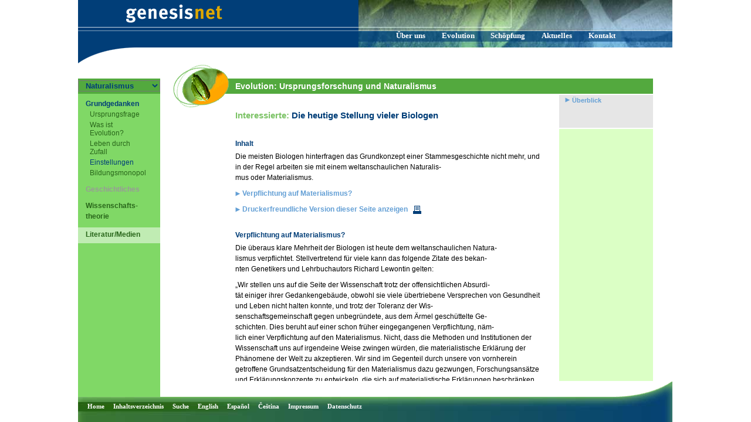

--- FILE ---
content_type: text/html; charset=ISO-8859-1
request_url: https://www.genesisnet.info/schoepfung_evolution/i40424_die_heutige_stellung_vieler_biologen.php
body_size: 2985
content:
<html><head><title>Die heutige Stellung vieler Biologen (Interested)</title>
<meta name="keywords" content="evolution schöpfung grundgedanken zur ursprungsforschung die heutige stellung vieler biologen">
<meta name="description" content="Die heutige Stellung vieler Biologen (Interested)">
<meta name="DC.language" content="de">
<script language="JavaScript"><!--
  function markiere() {return false;};
//-->
</script>
</head>
<frameset cols="*,1013,*" border="0" frameborder="0" framespacing="0">
 <frame src="../rand.html" scrolling="no" marginwidth="0" marginheight="0" noresize name="linker_rand_frame">
 <frameset rows="53,*,43" border="0" frameborder="0" framespacing="0">
  <frame src="../titel.php?Sprache=de" scrolling="no" marginwidth="0" marginheight="0" noresize>
  <frame src="../artikel/artikel.php?Sprache=de&Artikel=40424&l=1" marginwidth=0 marginheight=0 name=main noresize>
  <frame src="../fuss.php?Sprache=de" scrolling="no" marginwidth="0" marginheight="0" name="fuss" noresize>
 </frameset>
 <frame src="../rand.html" scrolling="no" marginwidth="0" marginheight="0" noresize>
<noframes><body text="#000000" bgcolor="#FFFFFF"><script language="JavaScript"><!--
/*Variablen für Bild-Anzeige-Fenster*/
var winoffen=0;
var detailwin;

/*Funktion zum Anzeigen von Bildern in neuen Festern */
function Bild_Anzeigen (Bild,Breite,Hoehe) {
  wineig='width='+Math.min(Breite+20,screen.availwidth)+',height='+Math.min(Hoehe+130,screen.availheight)+',resizable=yes,screenX=0,screenY=0,dependent=yes,hotkey=no,dependent=yes';
  if(winoffen) {if(!detailwin.closed) {detailwin.close()}}
  winoffen=1;
  detailwin=window.open('','',wineig);
  detailwin.moveTo(0,0);
  detailwin.location=Bild;
  return false;
};
//--></script><table border=0 cellspacing=0 cellpadding=0 width=840 style="table-layout:fixed">
 <colgroup><col width=118><col width=562><col width=160></colgroup>
 <tr>
  <td rowspan=4 valign="top" style="text-align:right;"><a name="0"></a><img src="../grafik/fg_u_101.gif" vspace=2 width=97 height=75 border=0 alt="Evolution: Ursprungsforschung und Naturalismus - Die heutige Stellung vieler Biologen"></td>
  <td colspan=2 height=26>&nbsp;</td>
 </tr>
 <tr>
  <td colspan=2 height=26 class="kopfzeile">
   <h1><a target="main" href="https://www.genesisnet.info/artikel/artikel.php?Sprache=de&Artikel=40000">Evolution: Ursprungsforschung und Naturalismus</a></h1>
  </td>
 </tr>
 <tr><td colspan=2><img src="s.gif" width=1 height=2 border=0 alt="evolution schöpfung grundgedanken zur ursprungsforschung die heutige stellung vieler biologen"></td></tr>
  <tr><td><h2><i>Interessierte: </i>Die heutige Stellung vieler Biologen</h2></td>
  <td valign="top" bgcolor="#E6E6E6">
   <div class="muiep" style="padding-top:4px;"><a target="main" href="https://www.genesisnet.info/artikel/artikel.php?l=0&Artikel=40420&Sprache=de"><img src="../grafik/1_pfeil_grau.gif" width=9 height=9 border=0 alt="evolution schöpfung grundgedanken zur ursprungsforschung die heutige stellung vieler biologen"> &Uuml;berblick </a></div>
  </td>
 </tr>
</table>   <table border=0 cellspacing=0 cellpadding=0 width=840>
    <colgroup><col width=680><col width=160></colgroup>
    <tr>
     <td colspan=2><img src="s.gif" width=1 height=2 border=0 alt="evolution schöpfung grundgedanken zur ursprungsforschung die heutige stellung vieler biologen"></td>
    </tr>
    <tr>
     <td><h3 style="padding-top:16px;">Inhalt</h3>
<P>Die meisten Biologen hinterfragen das Grundkonzept einer Stammesgeschichte nicht mehr, und in der Regel arbeiten sie mit einem weltanschaulichen Naturalis-<BR>
mus oder Materialismus.</P><p><a href="#1"><img src="../grafik/1_pfeil_weiss.gif" width=9 height=9 border=0 style="vertical-align:middle;" alt="evolution schöpfung grundgedanken zur ursprungsforschung die heutige stellung vieler biologen"> Verpflichtung auf Materialismus?</a></p>
      <p><a href="https://www.genesisnet.info/artikel/interessierte_druck.php?Sprache=de&Artikel=40424" target=_blank><img src="../grafik/1_pfeil_weiss.gif" width=9 height=9 border=0 style="vertical-align:middle;" alt="evolution schöpfung grundgedanken zur ursprungsforschung die heutige stellung vieler biologen"> Druckerfreundliche Version dieser Seite anzeigen&nbsp;&nbsp;&nbsp;<img src="../grafik/drucker.gif" width="14" height="14" border="0" style="vertical-align:middle;" alt="evolution schöpfung grundgedanken zur ursprungsforschung die heutige stellung vieler biologen"></a></p>
     </td>
     <td class=rb>&nbsp;</td>
    </tr>
   </table>
<table border=0 cellspacing=0 cellpadding=0 width="840">
          <colgroup><col width="680"><col width="160"></colgroup><tr><td valign="top"><img src="s.gif" width="680" height="1" border="0" alt="evolution schöpfung grundgedanken zur ursprungsforschung die heutige stellung vieler biologen"><h3><a name="1"></a>Verpflichtung auf Materialismus?</h3>
</td>
<td class=rb>&nbsp;</td></tr>
<tr><td valign="top"><P>Die &uuml;beraus klare Mehrheit der Biologen ist heute dem weltanschaulichen Natura-<BR>
lismus verpflichtet. Stellvertretend f&uuml;r viele kann das folgende Zitate des bekan-<BR>
nten Genetikers und Lehrbuchautors Richard Lewontin gelten:</P><P>&bdquo;Wir stellen uns auf die Seite der Wissenschaft trotz der offensichtlichen Absurdi-<BR>
t&auml;t einiger ihrer Gedankengeb&auml;ude, obwohl sie viele &uuml;bertriebene Versprechen von Gesundheit und Leben nicht halten konnte, und trotz der Toleranz der Wis-<BR>
senschaftsgemeinschaft gegen unbegr&uuml;ndete, aus dem &Auml;rmel gesch&uuml;ttelte Ge-<BR>
schichten. Dies beruht auf einer schon fr&uuml;her eingegangenen Verpflichtung, n&auml;m-<BR>
lich einer Verpflichtung auf den Materialismus. Nicht, dass die Methoden und Institutionen der Wissenschaft uns auf irgendeine Weise zwingen w&uuml;rden, die materialistische Erkl&auml;rung der Ph&auml;nomene der Welt zu akzeptieren. Wir sind im Gegenteil durch unsere von vornherein getroffene Grundsatzentscheidung f&uuml;r den Materialismus dazu gezwungen, Forschungsans&auml;tze und Erkl&auml;rungskonzepte zu entwickeln, die sich auf materialistische Erkl&auml;rungen beschr&auml;nken. Dabei spielt es keine Rolle, wie sehr sie der Intuition der Nichteingeweihten entgegenstehen oder ob sie ihnen r&auml;tselhaft erscheinen. Dar&uuml;ber hinaus ist dieser Materialismus abso-<BR>
lut, denn wir k&ouml;nnen keinen g&ouml;ttlichen Fu&szlig; in der T&uuml;r zulassen.&ldquo; <SMALL>(Richard Lewontin: Billions and billions for demons. The New York Review, January 9, 1997, S. 31.)</SMALL></P><P>Dieses Zitat gibt eine verbreitete Einstellung sehr markant und treffend wieder. Man beachte, dass Lewontin, von einer &bdquo;eingegangenen Verpflichtung&bdquo; und von einer &bdquo;Grundsatzentscheidung&bdquo; spricht. Das hei&szlig;t: Er hat wie viele seiner Kollegen eine bestimmte Wahl getroffen, die auch anders getroffen werden k&ouml;nnte. Er hat sich f&uuml;r eine bestimmte Sichtweise entschieden; er betont, dass dies von vornhe-<BR>
rein so geschehen sei. Diese Entscheidung h&auml;tte auch anders ausfallen k&ouml;nnen. Er war nicht durch irgendwelche Tatbest&auml;nde gezwungen, sich so zu entscheiden. Erst auf der Basis der getroffenen Entscheidung kommt nach Lewontin ein &bdquo;Zwang&quot; ins Spiel, n&auml;mlich nur materialistische Erkl&auml;rungen zuzulassen.</P></td>
<td valign="top" class=rb>&nbsp;</td></tr>
</table>
<table border=0 cellspacing=0 cellpadding=0 width="840">
          <colgroup><col width="680"><col width="160"></colgroup><tr><td valign="top"><img src="s.gif" width="680" height="1" border="0" alt="evolution schöpfung grundgedanken zur ursprungsforschung die heutige stellung vieler biologen"><p><br>Autor: Reinhard Junker, 04.11.2022</p><p><a href="https://www.genesisnet.info/intern/mitarbeiter.php?Sprache=de&ID=3&Artikel=40424" target=main><img src="../grafik/1_pfeil_weiss.gif" width=9 height=9 border=0 style="vertical-align:middle;" alt="evolution schöpfung grundgedanken zur ursprungsforschung die heutige stellung vieler biologen"> Informationen über den Autor</a></p><p><a href="https://www.genesisnet.info/kontakt/email.php?Sprache=de&Autor=3&Artikel=40424" target=main><img src="../grafik/1_pfeil_weiss.gif" width=9 height=9 border=0 style="vertical-align:middle;" alt="evolution schöpfung grundgedanken zur ursprungsforschung die heutige stellung vieler biologen"> E-Mail an den Autor</a></p><hr size=1 color="#CCCCCC" style="margin-top:20px;margin-left:128px;margin-right:30px;"><p style="margin-bottom:0px;margin-top:10px;"><a href="https://www.genesisnet.info/artikel/interessierte_druck.php?Sprache=de&Artikel=40424" target="_blank"><img src="../grafik/1_pfeil_weiss.gif" width=9 height=9 border=0 style="vertical-align:middle;" alt="evolution schöpfung grundgedanken zur ursprungsforschung die heutige stellung vieler biologen"> Druckerfreundliche Version dieser Seite anzeigen&nbsp;&nbsp;&nbsp;<img src="../grafik/drucker.gif" width="14" height="14" border="0" style="vertical-align:middle;" alt="evolution schöpfung grundgedanken zur ursprungsforschung die heutige stellung vieler biologen"></a></p><hr size=1 color="#CCCCCC" style="margin-left:128px;margin-right:30px;"><p style="padding-top:7px;">Setzen Sie ein <a target=_top href="https://www.genesisnet.info/schoepfung_evolution/i40424_die_heutige_stellung_vieler_biologen.php" onclick="if (navigator.userAgent.toLowerCase().indexOf('msie')>-1) {window.external.AddFavorite('https://www.genesisnet.info/index.php?Sprache=de&Artikel=40424&l=1','Genesisnet - Die heutige Stellung vieler Biologen (Stufe:&nbsp;Interessierte)');} else {alert('Leider unterstützt Ihr Browser diese Funktion nicht.\n\nBitte drücken Sie diesen Link nochmals mit der RECHTEN Maustaste und wählen Sie dann den entsprechenden Eintrag des Kontextmenüs.');} return false;">Lesezeichen (Favoriten)</a> auf diese Seite oder versenden Sie die Adresse <a href="mailto:@?body=https://www.genesisnet.info/schoepfung_evolution/i40424_die_heutige_stellung_vieler_biologen.php">per E-Mail</a>.</p><p style="color:#666666;white-space:break-word">&nbsp;<br>&copy; 2022, https://www.genesisnet.info/schoepfung_evolution/i40424.php</p></td>
<td valign="top" class=rb>&nbsp;</td></tr>
</table>
</body></noframes></frameset></html>

--- FILE ---
content_type: text/html; charset=UTF-8
request_url: https://www.genesisnet.info/artikel/artikel.php?Sprache=de&Artikel=40424&l=1
body_size: 604
content:
<!DOCTYPE HTML PUBLIC "-//W3C//DTD HTML 4.01 Transitional//EN" "http://www.w3.org/TR/html4/loose.dtd"><html>
<head> <script language="JavaScript"><!--
  if (top==self || top!=parent) {
    top.window.location.replace('http://www.genesisnet.info/index.php?Artikel=40424&Sprache=de&l=1');
    top.window.name='';
  }
 //--></script>
<title>Artikel auf Genesisnet.info - Dem Portal zur Ursprungsfrage</title></head>
<frameset rows="55,*" border="0" frameborder="0" framespacing="0" onLoad="top.markiere('')">
  <frame src="../kopf.php?Farbe=4&m=2" scrolling="no" marginwidth="0" marginheight="0" name="kopf" noresize>
  <frameset cols="140,*" border="0" frameborder="0" framespacing="0">
  <frame src="seitenmenu.php?Artikel=40424&l=1&Sprache=de" scrolling="auto" marginwidth='0' marginheight='0' name="menu" noresize>
    <frameset rows="*,27" border="0" frameborder="0" framespacing="0">
  <frame src="../schoepfung_evolution/i40424.php" scrolling="auto" marginwidth=0 marginheight=0 name="text" noresize>   <frame src="../fuss_ecke.php?Farbe=4" scrolling="no" marginwidth="0" marginheight="0" noresize>
   </frameset>
 </frameset>
 <noframes>
   <body>
   <h1>Genesisnet.info - Portal zur Ursprungsfrage - Sch&ouml;pfung oder Evolution</h1>
    <p>Allgemeinverst&auml;ndliche Artikel und Fachartikel �ber Hintergr&uuml;nde und Stand der Ursprungsforschung im Spannungsfeld 'Sch&ouml;pfung (Kreationismus) oder Evolution'. Au�erdem findet man hier Antworten auf h&auml;ufig gestellte Fragen zu diesem Themengebiet und es werden typische Denkfehler aufgezeigt. Ziel: Grundlagen schaffen f&uuml;r eine objektive Einsch&auml;tzung der Argumente f&uuml;r und gegen Sch&ouml;pfung (Kreationismus) oder Evolution.</p>
    <p>Die folgenden Verweise sind nur f�r Internet-Suchmaschinen gedacht:<br>
    <a href="../schoepfung_evolution/i40424.php">anzuzeigender Artikel</a>
    <a href="seitenmenu.php?Sprache=de</a>&Artikel=40424">Seitenmen�</a></p></body>
 </noframes>
</frameset>
</html>

--- FILE ---
content_type: text/html; charset=ISO-8859-1
request_url: https://www.genesisnet.info/kopf.php?Farbe=4&m=2
body_size: 1056
content:
<html><head><meta name="robots" content="noindex">
<base target="main">
<meta http-equiv="content-type" content="text/html; charset=ISO-8859-1">
<style type="text/css"><!--
body{padding:0;margin:0;}
td{font-family:Verdana;font-size:13px;font-weight:800;}
div{font-family:Verdana;font-size:13px;font-weight:normal;position:absolute;left:0;top:19px;width:1013px;height:18px;background-color:#25508B;display:none;overflow:hidden;}
a{text-decoration:none;}
a:hover {color:#DEA700;}
--></style>

<script language="JavaScript"><!--
//if (! top.linker_rand_frame) top.location='http://www.genesisnet.info';

var Menu_ausgeklappt = 0;
var Aktives_Timeout = 0;

function Kopfmenu(Menunr) {
/*bei zweiten Anklicken->Menü wieder einklappen*/
 if (Menu_ausgeklappt==Menunr) {Kopf_Einklappen (Menu_ausgeklappt); return false;};
 Kopf_Einklappen (Menu_ausgeklappt);
 Menu_ausgeklappt=Menunr;
 document.getElementById('k'+Menunr).style.color='#DEA700';
 document.getElementById('um'+Menunr).style.display='block';
 Aktives_Timeout=window.setTimeout('Kopf_Einklappen('+Menunr+')',10000);
 return false;
};

function Kopf_Einklappen(Menunr) {
 if (Menunr == 0) {return false;};
 if (Aktives_Timeout != 0) {window.clearTimeout(Aktives_Timeout); Aktives_Timeout=0;};
 document.getElementById('k'+Menunr).style.color='';
 document.getElementById('um'+Menunr).style.display='none';
 Menu_ausgeklappt=0;
 return true;
};
//-->
</script>
</head>
<body text=#999999 link=#FFFFFF alink=#FFFFFF vlink=#FFFFFF bgcolor="#FFFFFF">

<table border="0" cellspacing="0" cellpadding="0" width="1013">
<tr height="28">
 <td  width="478" valign="top" bgcolor="#013E78" background="grafik/kopf_bg.gif">&nbsp;</td>
 <td valign="top" width="535" background="grafik/kopf_bg_r.jpg">
<img src="s.gif" width="64" height="1" border="0" alt=""><a href="intern/hintergruende.html" onClick="return Kopfmenu(1);"><span id="k1">&Uuml;ber uns</span></a>
<img src="s.gif" width="25" height="1" border="0" alt=""><a href="artikel/evolution.html" onClick="return Kopfmenu(2);"><span id="k2">Evolution</span></a>
<img src="s.gif" width="24" height="1" border="0" alt=""><a href="artikel/schoepfung.html" onClick="return Kopfmenu(3);"><span id="k3">Sch&ouml;pfung</span></a>
<img src="s.gif" width="25" height="1" border="0" alt=""><a href="aktuelles/news.php" onClick="return Kopfmenu(4);"><span id="k4">Aktuelles</span></a>
<img src="s.gif" width="25" height="1" border="0" alt=""><a href="kontakt/email.php" onClick="return Kopfmenu(5);"><span id="k5">Kontakt</span></a></td>
</tr>
<tr height="27">
 <td colspan="2"><img src="grafik/titel_ecke_4.gif" width="98" height="27" border="0" alt=""></td>
</tr>
</table>
<div id="um1" style="padding-left:430px;"><a href="intern/hintergruende.html" onClick="return Kopf_Einklappen(1)"><span>Hintergr&uuml;nde</span>
<img src="s.gif" width="20" height="1" border="0" alt=""><a href="intern/grundsaetze.html" onClick="return Kopf_Einklappen(1)"><span>Grunds&auml;tze</span></a>
<img src="s.gif" width="20" height="1" border="0" alt=""><a href="intern/mitarbeiter.php?Sprache=de" onClick="return Kopf_Einklappen(1)"><span>Mitarbeiter</span></div></a>

<div id="um2" style="padding-left:480px;"><a href="artikel/evolution.html" onClick="return Kopf_Einklappen(2)"><span>Fachgebiete</span></a>
<img src="s.gif" width="20" height="1" border="0" alt=""><a href="fragen/fragen.php?Sprache=de&FG=100" onClick="return Kopf_Einklappen(2)"><span>Fragen und Antworten</span></a>
<img src="s.gif" width="20" height="1" border="0" alt=""><a href="literatur/literatur.php?Sprache=de" onClick="return Kopf_Einklappen(2)"><span>Literatur und Medien</span></a></div>

<div id="um3" style="padding-left:590px;"><a href="artikel/schoepfung.html" onClick="return Kopf_Einklappen(3)"><span>Fachgebiete</span></a>
<img src="s.gif" width="20" height="1" border="0" alt=""><a href="fragen/fragen.php?Sprache=de&FG=0" onClick="return Kopf_Einklappen(3)"><span>Fragen und Antworten</span></a>
<img src="s.gif" width="20" height="1" border="0" alt=""><a href="literatur/literatur.php?Sprache=de" onClick="return Kopf_Einklappen(2)"><span>Literatur und Medien</span></a></div>

<div id="um4" style="padding-left:760px;"><a href="aktuelles/news.php" onclick="return Kopf_Einklappen(4)"><span>News</span></a>
<img src="s.gif" width="20" height="1" border="0" alt=""><span title="geplant">Veranstaltungen</span>
<img src="s.gif" width="20" height="1" border="0" alt=""><span title="geplant">Links</span></div>

<div id="um5" style="padding-left:870px;"><a href="kontakt/email.php" onclick="return Kopf_Einklappen(4)"><span>E-Mail</span></a>
<img src="s.gif" width="20" height="1" border="0" alt=""><a href="kontakt/newsletter.php?Sprache=de" onclick="return Kopf_Einklappen(4)">Newsletter<span></span></a></div>
</body>
</html>

--- FILE ---
content_type: text/html; charset=ISO-8859-1
request_url: https://www.genesisnet.info/artikel/seitenmenu.php?Artikel=40424&l=1&Sprache=de
body_size: 1191
content:
<html><head>
<meta http-equiv="content-type" content="text/html; charset=ISO-8859-1">
<script src="seitenmenu.js" type="text/javascript"></script>
<script src="../allgemein.js" type="text/javascript"></script>
<script language="JavaScript">
<!--
var Menuwahl1=40420;
var Menuwahl2=40424;
top_frame_kontrolle('http://www.genesisnet.info/index.php?Artikel=40424&l=1&Sprache=de');
//-->
</script>
<title>Evolution - Naturalismus (Seitenmen&uuml;)</title>
<link rel="stylesheet" type="text/css" href="evo_menu.css" />
<style type="text/css">
#menu40420 {color:#013E78;}
#menu40424 {color:#013E78;}</style>
<base target="text">
</head>
<body text="#28661A" link="#28661A" alink="#013E78" vlink="#28661A" bgcolor="#80D866">

<table width=140 border=0 cellspacing=0 cellpadding=0>
 <colgroup><col width=125><col width=15></colgroup>
 <tr height="26"><td colspan=2 bgcolor="#FFFFFF">&nbsp;</td></tr>
 <tr valign="middle" height="26">
  <form action="artikel.php" method="get" target="main">
  <input type=hidden name="Sprache" value="de">
  <td class="fg" colspan=2>
    <select name="Artikel" size="1" onChange="if (this.form.Artikel.value!='-1') {this.form.submit()} else {this.form.reset()}" class="fg">
    <option value="40000">Evolution
<option value="40400" selected>&nbsp;&nbsp;Naturalismus<option value="41200">- Biologie<option value="42000">- Präbiot. Chemie<option value="42400">- Astrowissensch.<option value="42800">- Paläontologie<option value="43600">- Paläantropholog.<option value="-1">_____________<option value="-1"><option value="0">Sch&ouml;pfung
<option value="400">- Schöpfungslehre<option value="800">- Bibl. Geologie<option value="1200">- Grundtypen<option value="1600">- Design-Theorie<option value="2000">- Theologie...<option value="2400">- Kosmologie   </select></td>
  </form>
 </tr>
 <tr><td>
   <div class='m2'><a href="../schoepfung_evolution/u40420.php" onclick="return Menu_aufklappen(40420,1)"><span id='menu40420'>Grundgedanken</span></a></div>
<div id="menu40420u" style='display:block;'><div class=m3><a href="../schoepfung_evolution/i40421.php" onclick='return Untermenu(40421,1)'><span id="menu40421">Ursprungsfrage</span></a></div>
<div class=m3><a href="../schoepfung_evolution/i40422.php" onclick='return Untermenu(40422,1)'><span id="menu40422">Was ist<br>
Evolution?</span></a></div>
<div class=m3><a href="../schoepfung_evolution/i40423.php" onclick='return Untermenu(40423,1)'><span id="menu40423">Leben durch<br>
Zufall</span></a></div>
<div class=m3><a href="../schoepfung_evolution/i40424.php" onclick='return Untermenu(40424,1)'><span id="menu40424">Einstellungen</span></a></div>
<div class=m3><a href="../schoepfung_evolution/i40425.php" onclick='return Untermenu(40425,1)'><span id="menu40425">Bildungsmonopol</span></a></div>
</div>
<div class='m2'>Geschichtliches</div>
<div id="menu40440u" style='display:none;'><span id="menu40440"></span></div>
<div class='m2'><a href="../schoepfung_evolution/u40460.php" onclick="return Menu_aufklappen(40460,1)"><span id='menu40460'>Wissenschafts-<br>
theorie</span></a></div>
<div id="menu40460u" style='display:none;'><div class=m3><a href="../schoepfung_evolution/i40461.php" onclick='return Untermenu(40461,1)'><span id="menu40461">Empirische Forschung</span></a></div>
<div class=m3><a href="../schoepfung_evolution/i40462.php" onclick='return Untermenu(40462,1)'><span id="menu40462">Historische Forschung</span></a></div>
<div class=m3><a href="../schoepfung_evolution/i40463.php" onclick='return Untermenu(40463,1)'><span id="menu40463">Wissenschaft & Weltanschauung</span></a></div>
<div class=m3><a href="../schoepfung_evolution/i40464.php" onclick='return Untermenu(40464,1)'><span id="menu40464">Evolutions-<br>
paradigma</span></a></div>
</div>
</td><td>&nbsp;</td></tr><tr><td colspan=2><img src="s.gif" width="1" height="8" border="0" alt=""></td></tr><tr bgCOLOR=#C0ECB3 height=27 valign=center><td><div class='m2' style="padding-top:0;"><a href="../literatur/literatur.php?Sprache=de&Menunummer=40400&Literatur=0" target=main>Literatur/Medien</a></div>  </td><td>&nbsp;</td></tr></table>
</body>


--- FILE ---
content_type: text/html; charset=ISO-8859-1
request_url: https://www.genesisnet.info/schoepfung_evolution/i40424.php
body_size: 2949
content:
<html lang="de"><head>
<meta http-equiv="content-type" content="text/html; charset=ISO-8859-1"> <script language="JavaScript"><!--
  if (top==self || top==parent) {
    top.window.location='https://www.genesisnet.info/index.php?Artikel=40424&Sprache=de&l=1';
    top.window.name='';
  }
 //--></script>
 <title>Die heutige Stellung vieler Biologen (Interessierte)</title> <link rel="stylesheet" type="text/css" href="../artikel/evo_artikel.css">
 <meta name="Author-Name" content="Reinhard Junker">
 <meta name="keywords" content="evolution schöpfung grundgedanken zur ursprungsforschung die heutige stellung vieler biologen">
 <meta name="description" content="(evolution schöpfung grundgedanken zur ursprungsforschung die heutige stellung vieler biologen) Die meisten Biologen hinterfragen das Grundkonzept einer Stammesgeschichte nicht mehr, und in der Re... (evolution schöpfung grundgedanken zur ursprungsforschung die heutige stellung vieler biologen)">
 <meta name="DC.language" content="de">
 <link rel="contents" href="https://www.genesisnet.info?Sprache=de" title="Inhaltsverzeichnis">
 <link rel="start" href="https://www.genesisnet.info?Sprache=de" title="Startseite">
 <link rel="section" href="https://www.genesisnet.info/artikel/fachgebiete.php?Artikel=40000&Sprache=de" title="Abschnitt">
 <link rel="chapter" href="u40420.php" title="Kapitel">
 <link rel="next" href="i40425.php" title="nächste Seite">
 <link rel="previous" href="i40423.php" title="vorherige Seite">
 <link rel="alternate" href="e40423.php" title="Stufe Experten">

</head><body text="#000000" bgcolor="#FFFFFF"><script language="JavaScript"><!--
/*Variablen für Bild-Anzeige-Fenster*/
var winoffen=0;
var detailwin;

/*Funktion zum Anzeigen von Bildern in neuen Festern */
function Bild_Anzeigen (Bild,Breite,Hoehe) {
  wineig='width='+Math.min(Breite+20,screen.availwidth)+',height='+Math.min(Hoehe+130,screen.availheight)+',resizable=yes,screenX=0,screenY=0,dependent=yes,hotkey=no,dependent=yes';
  if(winoffen) {if(!detailwin.closed) {detailwin.close()}}
  winoffen=1;
  detailwin=window.open('','',wineig);
  detailwin.moveTo(0,0);
  detailwin.location=Bild;
  return false;
};
//--></script><table border=0 cellspacing=0 cellpadding=0 width=840 style="table-layout:fixed">
 <colgroup><col width=118><col width=562><col width=160></colgroup>
 <tr>
  <td rowspan=4 valign="top" style="text-align:right;"><a name="0"></a><img src="../grafik/fg_u_101.gif" vspace=2 width=97 height=75 border=0 alt="Evolution: Ursprungsforschung und Naturalismus - Die heutige Stellung vieler Biologen"></td>
  <td colspan=2 height=26>&nbsp;</td>
 </tr>
 <tr>
  <td colspan=2 height=26 class="kopfzeile">
   <h1><a target="main" href="https://www.genesisnet.info/artikel/artikel.php?Sprache=de&Artikel=40000">Evolution: Ursprungsforschung und Naturalismus</a></h1>
  </td>
 </tr>
 <tr><td colspan=2><img src="s.gif" width=1 height=2 border=0 alt="evolution schöpfung grundgedanken zur ursprungsforschung die heutige stellung vieler biologen"></td></tr>
  <tr><td><h2><i>Interessierte: </i>Die heutige Stellung vieler Biologen</h2></td>
  <td valign="top" bgcolor="#E6E6E6">
   <div class="muiep" style="padding-top:4px;"><a target="main" href="https://www.genesisnet.info/artikel/artikel.php?l=0&Artikel=40420&Sprache=de"><img src="../grafik/1_pfeil_grau.gif" width=9 height=9 border=0 alt="evolution schöpfung grundgedanken zur ursprungsforschung die heutige stellung vieler biologen"> &Uuml;berblick </a></div>
  </td>
 </tr>
</table>   <table border=0 cellspacing=0 cellpadding=0 width=840>
    <colgroup><col width=680><col width=160></colgroup>
    <tr>
     <td colspan=2><img src="s.gif" width=1 height=2 border=0 alt="evolution schöpfung grundgedanken zur ursprungsforschung die heutige stellung vieler biologen"></td>
    </tr>
    <tr>
     <td><h3 style="padding-top:16px;">Inhalt</h3>
<P>Die meisten Biologen hinterfragen das Grundkonzept einer Stammesgeschichte nicht mehr, und in der Regel arbeiten sie mit einem weltanschaulichen Naturalis-<BR>
mus oder Materialismus.</P><p><a href="#1"><img src="../grafik/1_pfeil_weiss.gif" width=9 height=9 border=0 style="vertical-align:middle;" alt="evolution schöpfung grundgedanken zur ursprungsforschung die heutige stellung vieler biologen"> Verpflichtung auf Materialismus?</a></p>
      <p><a href="https://www.genesisnet.info/artikel/interessierte_druck.php?Sprache=de&Artikel=40424" target=_blank><img src="../grafik/1_pfeil_weiss.gif" width=9 height=9 border=0 style="vertical-align:middle;" alt="evolution schöpfung grundgedanken zur ursprungsforschung die heutige stellung vieler biologen"> Druckerfreundliche Version dieser Seite anzeigen&nbsp;&nbsp;&nbsp;<img src="../grafik/drucker.gif" width="14" height="14" border="0" style="vertical-align:middle;" alt="evolution schöpfung grundgedanken zur ursprungsforschung die heutige stellung vieler biologen"></a></p>
     </td>
     <td class=rb>&nbsp;</td>
    </tr>
   </table>
<table border=0 cellspacing=0 cellpadding=0 width="840">
          <colgroup><col width="680"><col width="160"></colgroup><tr><td valign="top"><img src="s.gif" width="680" height="1" border="0" alt="evolution schöpfung grundgedanken zur ursprungsforschung die heutige stellung vieler biologen"><h3><a name="1"></a>Verpflichtung auf Materialismus?</h3>
</td>
<td class=rb>&nbsp;</td></tr>
<tr><td valign="top"><P>Die &uuml;beraus klare Mehrheit der Biologen ist heute dem weltanschaulichen Natura-<BR>
lismus verpflichtet. Stellvertretend f&uuml;r viele kann das folgende Zitate des bekan-<BR>
nten Genetikers und Lehrbuchautors Richard Lewontin gelten:</P><P>&bdquo;Wir stellen uns auf die Seite der Wissenschaft trotz der offensichtlichen Absurdi-<BR>
t&auml;t einiger ihrer Gedankengeb&auml;ude, obwohl sie viele &uuml;bertriebene Versprechen von Gesundheit und Leben nicht halten konnte, und trotz der Toleranz der Wis-<BR>
senschaftsgemeinschaft gegen unbegr&uuml;ndete, aus dem &Auml;rmel gesch&uuml;ttelte Ge-<BR>
schichten. Dies beruht auf einer schon fr&uuml;her eingegangenen Verpflichtung, n&auml;m-<BR>
lich einer Verpflichtung auf den Materialismus. Nicht, dass die Methoden und Institutionen der Wissenschaft uns auf irgendeine Weise zwingen w&uuml;rden, die materialistische Erkl&auml;rung der Ph&auml;nomene der Welt zu akzeptieren. Wir sind im Gegenteil durch unsere von vornherein getroffene Grundsatzentscheidung f&uuml;r den Materialismus dazu gezwungen, Forschungsans&auml;tze und Erkl&auml;rungskonzepte zu entwickeln, die sich auf materialistische Erkl&auml;rungen beschr&auml;nken. Dabei spielt es keine Rolle, wie sehr sie der Intuition der Nichteingeweihten entgegenstehen oder ob sie ihnen r&auml;tselhaft erscheinen. Dar&uuml;ber hinaus ist dieser Materialismus abso-<BR>
lut, denn wir k&ouml;nnen keinen g&ouml;ttlichen Fu&szlig; in der T&uuml;r zulassen.&ldquo; <SMALL>(Richard Lewontin: Billions and billions for demons. The New York Review, January 9, 1997, S. 31.)</SMALL></P><P>Dieses Zitat gibt eine verbreitete Einstellung sehr markant und treffend wieder. Man beachte, dass Lewontin, von einer &bdquo;eingegangenen Verpflichtung&bdquo; und von einer &bdquo;Grundsatzentscheidung&bdquo; spricht. Das hei&szlig;t: Er hat wie viele seiner Kollegen eine bestimmte Wahl getroffen, die auch anders getroffen werden k&ouml;nnte. Er hat sich f&uuml;r eine bestimmte Sichtweise entschieden; er betont, dass dies von vornhe-<BR>
rein so geschehen sei. Diese Entscheidung h&auml;tte auch anders ausfallen k&ouml;nnen. Er war nicht durch irgendwelche Tatbest&auml;nde gezwungen, sich so zu entscheiden. Erst auf der Basis der getroffenen Entscheidung kommt nach Lewontin ein &bdquo;Zwang&quot; ins Spiel, n&auml;mlich nur materialistische Erkl&auml;rungen zuzulassen.</P></td>
<td valign="top" class=rb>&nbsp;</td></tr>
</table>
<table border=0 cellspacing=0 cellpadding=0 width="840">
          <colgroup><col width="680"><col width="160"></colgroup><tr><td valign="top"><img src="s.gif" width="680" height="1" border="0" alt="evolution schöpfung grundgedanken zur ursprungsforschung die heutige stellung vieler biologen"><p><br>Autor: Reinhard Junker, 04.11.2022</p><p><a href="https://www.genesisnet.info/intern/mitarbeiter.php?Sprache=de&ID=3&Artikel=40424" target=main><img src="../grafik/1_pfeil_weiss.gif" width=9 height=9 border=0 style="vertical-align:middle;" alt="evolution schöpfung grundgedanken zur ursprungsforschung die heutige stellung vieler biologen"> Informationen über den Autor</a></p><p><a href="https://www.genesisnet.info/kontakt/email.php?Sprache=de&Autor=3&Artikel=40424" target=main><img src="../grafik/1_pfeil_weiss.gif" width=9 height=9 border=0 style="vertical-align:middle;" alt="evolution schöpfung grundgedanken zur ursprungsforschung die heutige stellung vieler biologen"> E-Mail an den Autor</a></p><hr size=1 color="#CCCCCC" style="margin-top:20px;margin-left:128px;margin-right:30px;"><p style="margin-bottom:0px;margin-top:10px;"><a href="https://www.genesisnet.info/artikel/interessierte_druck.php?Sprache=de&Artikel=40424" target="_blank"><img src="../grafik/1_pfeil_weiss.gif" width=9 height=9 border=0 style="vertical-align:middle;" alt="evolution schöpfung grundgedanken zur ursprungsforschung die heutige stellung vieler biologen"> Druckerfreundliche Version dieser Seite anzeigen&nbsp;&nbsp;&nbsp;<img src="../grafik/drucker.gif" width="14" height="14" border="0" style="vertical-align:middle;" alt="evolution schöpfung grundgedanken zur ursprungsforschung die heutige stellung vieler biologen"></a></p><hr size=1 color="#CCCCCC" style="margin-left:128px;margin-right:30px;"><p style="padding-top:7px;">Setzen Sie ein <a target=_top href="https://www.genesisnet.info/schoepfung_evolution/i40424_die_heutige_stellung_vieler_biologen.php" onclick="if (navigator.userAgent.toLowerCase().indexOf('msie')>-1) {window.external.AddFavorite('https://www.genesisnet.info/index.php?Sprache=de&Artikel=40424&l=1','Genesisnet - Die heutige Stellung vieler Biologen (Stufe:&nbsp;Interessierte)');} else {alert('Leider unterstützt Ihr Browser diese Funktion nicht.\n\nBitte drücken Sie diesen Link nochmals mit der RECHTEN Maustaste und wählen Sie dann den entsprechenden Eintrag des Kontextmenüs.');} return false;">Lesezeichen (Favoriten)</a> auf diese Seite oder versenden Sie die Adresse <a href="mailto:@?body=https://www.genesisnet.info/schoepfung_evolution/i40424_die_heutige_stellung_vieler_biologen.php">per E-Mail</a>.</p><p style="color:#666666;white-space:break-word">&nbsp;<br>&copy; 2022, https://www.genesisnet.info/schoepfung_evolution/i40424.php</p></td>
<td valign="top" class=rb>&nbsp;</td></tr>
</table>
</body></html>

--- FILE ---
content_type: text/html; charset=UTF-8
request_url: https://www.genesisnet.info/fuss_ecke.php?Farbe=4
body_size: -27
content:
<html><head><meta name="robots" content="noindex, follow"></head>
<body bgcolor=#FFFFFF><table border="0" cellspacing="0" cellpadding="0" width=100%>
<tr><td align="right"><img src="grafik/fuss_ecke.gif" height="27" width="96"></td></tr>
</table>
</body>
</html>

--- FILE ---
content_type: text/css
request_url: https://www.genesisnet.info/artikel/evo_menu.css
body_size: 76
content:
body {
   padding : 0;
   margin : 0;
   font-family : Verdana,Arial,Helvetica;
   font-size : 12px;
   font-weight : 800;
   line-height : 18px;
   scrollbar-base-color : #80D866;
}
a{
        text-decoration : none;
}
a:hover{
        text-decoration: underline;
}
p a{
        color : #639FD5;
        font-weight : 800;
}
td.fg
{
        background:#53A93E;
}
select.fg
{
        width:140px;
        color : #013E78;
        background:#53A93E;
        font-size : 13px;
        font-weight : 800;
}
div.m2
{
        padding-left : 13px;
        padding-top : 8px;
        padding-bottom : 2px;
        color : #999999;
        font-size : 12px;
        font-weight : 800;
        line-height : 18px;
}
div.m3
{
        padding-left : 20px;
        padding-bottom: 4px;
        color : #999999;
        font-size : 12px;
        font-weight : normal;
        line-height : 14px;
}

--- FILE ---
content_type: text/css
request_url: https://www.genesisnet.info/artikel/evo_artikel.css
body_size: 467
content:
body {
        padding : 0;
        margin : 0;
}
p{
        margin : 0;
        padding-left : 128px;
        padding-right : 30px;
        padding-bottom : 9px;
        color : #000000;
        font-family : Verdana,Arial,Helvetica;
        font-size : 12px;
        font-weight : normal;
        line-height : 18px;
        -ms-hyphens: auto;
        -webkit-hyphens: auto;
        hyphens: auto;
}
ul{
        list-style-type:disc;
        margin : 0;
        margin-left : 144px;
        padding-left : 0;
        padding-right : 30px;
        padding-bottom : 5px;
        color : #000000;
        font-family : Verdana,Arial,Helvetica;
        font-size : 12px;
        font-weight : normal;
        line-height : 18px;
}
li{
        margin : 0;
        padding: 0;
        padding-bottom : 4px;
        color : #000000;
        font-family : Verdana,Arial,Helvetica;
        font-size : 12px;
        font-weight : normal;
        line-height : 18px;
}

div,td{
        margin : 0;
        padding : 0;
        color : #000000;
        font-family : Verdana,Arial,Helvetica;
        font-size : 12px;
        font-weight : normal;
        line-height : 18px;
}
a{
        text-decoration : none;
}
span.glossar{
        font-weight : normal;
        display: none;
        font-style:italic;
        color : #000000;
}
a:hover{
        text-decoration: underline;
}
p a, div a, td a, li a
{
        color : #639FD5;
        font-weight : 800;
}
h1{
        margin : 0;
        padding-left : 10px;
        padding-right : 30px;
        padding-bottom : 0;
        color : #FFFFFF;
        font-family : Verdana,Arial,Helvetica;
        font-size : 14px;
        line-height : 16px;
        font-weight : 800;
}
h1 a{
        color : #FFFFFF;
        font-weight : 800;
}
h2{
        padding-top:26px;
        padding-left : 10px;
        padding-right: 10px;
        padding-bottom : 0;
        color:#013E78;
        font-size : 15px;
        font-weight : 800;
        line-height : 18px;
}
h2 i{
        color: #7CC366;
        font-style : normal;
}
h3 {
        margin : 0;
        padding-top:16px;
        padding-left : 128px;
        padding-right : 30px;
        padding-bottom : 4px;
        font-family : Verdana,Arial,Helvetica;
        color:#013E78;
        font-size : 12px;
        font-weight : 800;
        line-height : 18px;
}
td.rb {
    background:#DBFFC5;
}
p.infos {
    padding-top: 0;
    padding-bottom : 0;
    padding-left : 10px;
    padding-right : 0;
    font-weight : 800;
    color:#464646;
    line-height : 12px;
}
td.fg0, td.fg1{
        padding-left : 15px;
        padding-right : 40px;
        font-weight : 800;
        color : #999999;
        font-size : 12px;
        line-height : 18px;
        padding-top : 0px;
}
td.fg0 a, td.fg0 a:visited{
        color : #3C80BD;
}
td.fg1 a, td.fg1 a:visited{
        color : #53A93E;
}
td.kopfzeile {
        background: #53A93E;
}
div.muiep
{
    padding-left:10px;
    padding-bottom:6px;
    font-size : 11px;
    font-weight : 800;
    line-height:11px;
}
div.textbild
{
    padding-left : 128px;
    padding-right : 20px;
    padding-top:10px;
    padding-bottom:14px;
    color:#013E78;
    font-size: 11px;
    font-weight:normal;
    line-height:17px;}
div.textbild a
{
    font-weight : normal;
    color:#013E78;
}
div.bild
{
    padding-left : 10px;
    padding-top: 8px;
    color:#013E78;
    font-size: 11px;
    font-weight:normal;
    line-height:17px;
}
div.bild a
{
    font-weight : normal;
    color:#013E78;
}
img.rb {
    border-color:#84C86F;
}